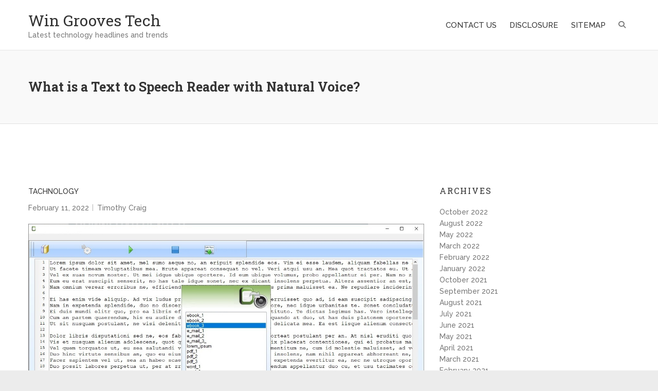

--- FILE ---
content_type: text/html; charset=UTF-8
request_url: http://www.wingrooves.com/what-is-a-text-to-speech-reader-with-natural-voice
body_size: 11034
content:
<!DOCTYPE html>
<html lang="en-US">
<head>
<meta charset="UTF-8">
<meta name="viewport" content="width=device-width">
<link rel="profile" href="http://gmpg.org/xfn/11">

<title>What is a Text to Speech Reader with Natural Voice? &#8211; Win Grooves Tech</title>
<meta name='robots' content='max-image-preview:large' />
<link rel='dns-prefetch' href='//fonts.googleapis.com' />
<link rel="alternate" type="application/rss+xml" title="Win Grooves Tech &raquo; Feed" href="http://www.wingrooves.com/feed" />
<link rel="alternate" type="application/rss+xml" title="Win Grooves Tech &raquo; Comments Feed" href="http://www.wingrooves.com/comments/feed" />
<link rel="alternate" title="oEmbed (JSON)" type="application/json+oembed" href="http://www.wingrooves.com/wp-json/oembed/1.0/embed?url=http%3A%2F%2Fwww.wingrooves.com%2Fwhat-is-a-text-to-speech-reader-with-natural-voice" />
<link rel="alternate" title="oEmbed (XML)" type="text/xml+oembed" href="http://www.wingrooves.com/wp-json/oembed/1.0/embed?url=http%3A%2F%2Fwww.wingrooves.com%2Fwhat-is-a-text-to-speech-reader-with-natural-voice&#038;format=xml" />
<style id='wp-img-auto-sizes-contain-inline-css' type='text/css'>
img:is([sizes=auto i],[sizes^="auto," i]){contain-intrinsic-size:3000px 1500px}
/*# sourceURL=wp-img-auto-sizes-contain-inline-css */
</style>
<style id='wp-emoji-styles-inline-css' type='text/css'>

	img.wp-smiley, img.emoji {
		display: inline !important;
		border: none !important;
		box-shadow: none !important;
		height: 1em !important;
		width: 1em !important;
		margin: 0 0.07em !important;
		vertical-align: -0.1em !important;
		background: none !important;
		padding: 0 !important;
	}
/*# sourceURL=wp-emoji-styles-inline-css */
</style>
<style id='wp-block-library-inline-css' type='text/css'>
:root{--wp-block-synced-color:#7a00df;--wp-block-synced-color--rgb:122,0,223;--wp-bound-block-color:var(--wp-block-synced-color);--wp-editor-canvas-background:#ddd;--wp-admin-theme-color:#007cba;--wp-admin-theme-color--rgb:0,124,186;--wp-admin-theme-color-darker-10:#006ba1;--wp-admin-theme-color-darker-10--rgb:0,107,160.5;--wp-admin-theme-color-darker-20:#005a87;--wp-admin-theme-color-darker-20--rgb:0,90,135;--wp-admin-border-width-focus:2px}@media (min-resolution:192dpi){:root{--wp-admin-border-width-focus:1.5px}}.wp-element-button{cursor:pointer}:root .has-very-light-gray-background-color{background-color:#eee}:root .has-very-dark-gray-background-color{background-color:#313131}:root .has-very-light-gray-color{color:#eee}:root .has-very-dark-gray-color{color:#313131}:root .has-vivid-green-cyan-to-vivid-cyan-blue-gradient-background{background:linear-gradient(135deg,#00d084,#0693e3)}:root .has-purple-crush-gradient-background{background:linear-gradient(135deg,#34e2e4,#4721fb 50%,#ab1dfe)}:root .has-hazy-dawn-gradient-background{background:linear-gradient(135deg,#faaca8,#dad0ec)}:root .has-subdued-olive-gradient-background{background:linear-gradient(135deg,#fafae1,#67a671)}:root .has-atomic-cream-gradient-background{background:linear-gradient(135deg,#fdd79a,#004a59)}:root .has-nightshade-gradient-background{background:linear-gradient(135deg,#330968,#31cdcf)}:root .has-midnight-gradient-background{background:linear-gradient(135deg,#020381,#2874fc)}:root{--wp--preset--font-size--normal:16px;--wp--preset--font-size--huge:42px}.has-regular-font-size{font-size:1em}.has-larger-font-size{font-size:2.625em}.has-normal-font-size{font-size:var(--wp--preset--font-size--normal)}.has-huge-font-size{font-size:var(--wp--preset--font-size--huge)}.has-text-align-center{text-align:center}.has-text-align-left{text-align:left}.has-text-align-right{text-align:right}.has-fit-text{white-space:nowrap!important}#end-resizable-editor-section{display:none}.aligncenter{clear:both}.items-justified-left{justify-content:flex-start}.items-justified-center{justify-content:center}.items-justified-right{justify-content:flex-end}.items-justified-space-between{justify-content:space-between}.screen-reader-text{border:0;clip-path:inset(50%);height:1px;margin:-1px;overflow:hidden;padding:0;position:absolute;width:1px;word-wrap:normal!important}.screen-reader-text:focus{background-color:#ddd;clip-path:none;color:#444;display:block;font-size:1em;height:auto;left:5px;line-height:normal;padding:15px 23px 14px;text-decoration:none;top:5px;width:auto;z-index:100000}html :where(.has-border-color){border-style:solid}html :where([style*=border-top-color]){border-top-style:solid}html :where([style*=border-right-color]){border-right-style:solid}html :where([style*=border-bottom-color]){border-bottom-style:solid}html :where([style*=border-left-color]){border-left-style:solid}html :where([style*=border-width]){border-style:solid}html :where([style*=border-top-width]){border-top-style:solid}html :where([style*=border-right-width]){border-right-style:solid}html :where([style*=border-bottom-width]){border-bottom-style:solid}html :where([style*=border-left-width]){border-left-style:solid}html :where(img[class*=wp-image-]){height:auto;max-width:100%}:where(figure){margin:0 0 1em}html :where(.is-position-sticky){--wp-admin--admin-bar--position-offset:var(--wp-admin--admin-bar--height,0px)}@media screen and (max-width:600px){html :where(.is-position-sticky){--wp-admin--admin-bar--position-offset:0px}}

/*# sourceURL=wp-block-library-inline-css */
</style><style id='global-styles-inline-css' type='text/css'>
:root{--wp--preset--aspect-ratio--square: 1;--wp--preset--aspect-ratio--4-3: 4/3;--wp--preset--aspect-ratio--3-4: 3/4;--wp--preset--aspect-ratio--3-2: 3/2;--wp--preset--aspect-ratio--2-3: 2/3;--wp--preset--aspect-ratio--16-9: 16/9;--wp--preset--aspect-ratio--9-16: 9/16;--wp--preset--color--black: #000000;--wp--preset--color--cyan-bluish-gray: #abb8c3;--wp--preset--color--white: #ffffff;--wp--preset--color--pale-pink: #f78da7;--wp--preset--color--vivid-red: #cf2e2e;--wp--preset--color--luminous-vivid-orange: #ff6900;--wp--preset--color--luminous-vivid-amber: #fcb900;--wp--preset--color--light-green-cyan: #7bdcb5;--wp--preset--color--vivid-green-cyan: #00d084;--wp--preset--color--pale-cyan-blue: #8ed1fc;--wp--preset--color--vivid-cyan-blue: #0693e3;--wp--preset--color--vivid-purple: #9b51e0;--wp--preset--gradient--vivid-cyan-blue-to-vivid-purple: linear-gradient(135deg,rgb(6,147,227) 0%,rgb(155,81,224) 100%);--wp--preset--gradient--light-green-cyan-to-vivid-green-cyan: linear-gradient(135deg,rgb(122,220,180) 0%,rgb(0,208,130) 100%);--wp--preset--gradient--luminous-vivid-amber-to-luminous-vivid-orange: linear-gradient(135deg,rgb(252,185,0) 0%,rgb(255,105,0) 100%);--wp--preset--gradient--luminous-vivid-orange-to-vivid-red: linear-gradient(135deg,rgb(255,105,0) 0%,rgb(207,46,46) 100%);--wp--preset--gradient--very-light-gray-to-cyan-bluish-gray: linear-gradient(135deg,rgb(238,238,238) 0%,rgb(169,184,195) 100%);--wp--preset--gradient--cool-to-warm-spectrum: linear-gradient(135deg,rgb(74,234,220) 0%,rgb(151,120,209) 20%,rgb(207,42,186) 40%,rgb(238,44,130) 60%,rgb(251,105,98) 80%,rgb(254,248,76) 100%);--wp--preset--gradient--blush-light-purple: linear-gradient(135deg,rgb(255,206,236) 0%,rgb(152,150,240) 100%);--wp--preset--gradient--blush-bordeaux: linear-gradient(135deg,rgb(254,205,165) 0%,rgb(254,45,45) 50%,rgb(107,0,62) 100%);--wp--preset--gradient--luminous-dusk: linear-gradient(135deg,rgb(255,203,112) 0%,rgb(199,81,192) 50%,rgb(65,88,208) 100%);--wp--preset--gradient--pale-ocean: linear-gradient(135deg,rgb(255,245,203) 0%,rgb(182,227,212) 50%,rgb(51,167,181) 100%);--wp--preset--gradient--electric-grass: linear-gradient(135deg,rgb(202,248,128) 0%,rgb(113,206,126) 100%);--wp--preset--gradient--midnight: linear-gradient(135deg,rgb(2,3,129) 0%,rgb(40,116,252) 100%);--wp--preset--font-size--small: 13px;--wp--preset--font-size--medium: 20px;--wp--preset--font-size--large: 36px;--wp--preset--font-size--x-large: 42px;--wp--preset--spacing--20: 0.44rem;--wp--preset--spacing--30: 0.67rem;--wp--preset--spacing--40: 1rem;--wp--preset--spacing--50: 1.5rem;--wp--preset--spacing--60: 2.25rem;--wp--preset--spacing--70: 3.38rem;--wp--preset--spacing--80: 5.06rem;--wp--preset--shadow--natural: 6px 6px 9px rgba(0, 0, 0, 0.2);--wp--preset--shadow--deep: 12px 12px 50px rgba(0, 0, 0, 0.4);--wp--preset--shadow--sharp: 6px 6px 0px rgba(0, 0, 0, 0.2);--wp--preset--shadow--outlined: 6px 6px 0px -3px rgb(255, 255, 255), 6px 6px rgb(0, 0, 0);--wp--preset--shadow--crisp: 6px 6px 0px rgb(0, 0, 0);}:where(.is-layout-flex){gap: 0.5em;}:where(.is-layout-grid){gap: 0.5em;}body .is-layout-flex{display: flex;}.is-layout-flex{flex-wrap: wrap;align-items: center;}.is-layout-flex > :is(*, div){margin: 0;}body .is-layout-grid{display: grid;}.is-layout-grid > :is(*, div){margin: 0;}:where(.wp-block-columns.is-layout-flex){gap: 2em;}:where(.wp-block-columns.is-layout-grid){gap: 2em;}:where(.wp-block-post-template.is-layout-flex){gap: 1.25em;}:where(.wp-block-post-template.is-layout-grid){gap: 1.25em;}.has-black-color{color: var(--wp--preset--color--black) !important;}.has-cyan-bluish-gray-color{color: var(--wp--preset--color--cyan-bluish-gray) !important;}.has-white-color{color: var(--wp--preset--color--white) !important;}.has-pale-pink-color{color: var(--wp--preset--color--pale-pink) !important;}.has-vivid-red-color{color: var(--wp--preset--color--vivid-red) !important;}.has-luminous-vivid-orange-color{color: var(--wp--preset--color--luminous-vivid-orange) !important;}.has-luminous-vivid-amber-color{color: var(--wp--preset--color--luminous-vivid-amber) !important;}.has-light-green-cyan-color{color: var(--wp--preset--color--light-green-cyan) !important;}.has-vivid-green-cyan-color{color: var(--wp--preset--color--vivid-green-cyan) !important;}.has-pale-cyan-blue-color{color: var(--wp--preset--color--pale-cyan-blue) !important;}.has-vivid-cyan-blue-color{color: var(--wp--preset--color--vivid-cyan-blue) !important;}.has-vivid-purple-color{color: var(--wp--preset--color--vivid-purple) !important;}.has-black-background-color{background-color: var(--wp--preset--color--black) !important;}.has-cyan-bluish-gray-background-color{background-color: var(--wp--preset--color--cyan-bluish-gray) !important;}.has-white-background-color{background-color: var(--wp--preset--color--white) !important;}.has-pale-pink-background-color{background-color: var(--wp--preset--color--pale-pink) !important;}.has-vivid-red-background-color{background-color: var(--wp--preset--color--vivid-red) !important;}.has-luminous-vivid-orange-background-color{background-color: var(--wp--preset--color--luminous-vivid-orange) !important;}.has-luminous-vivid-amber-background-color{background-color: var(--wp--preset--color--luminous-vivid-amber) !important;}.has-light-green-cyan-background-color{background-color: var(--wp--preset--color--light-green-cyan) !important;}.has-vivid-green-cyan-background-color{background-color: var(--wp--preset--color--vivid-green-cyan) !important;}.has-pale-cyan-blue-background-color{background-color: var(--wp--preset--color--pale-cyan-blue) !important;}.has-vivid-cyan-blue-background-color{background-color: var(--wp--preset--color--vivid-cyan-blue) !important;}.has-vivid-purple-background-color{background-color: var(--wp--preset--color--vivid-purple) !important;}.has-black-border-color{border-color: var(--wp--preset--color--black) !important;}.has-cyan-bluish-gray-border-color{border-color: var(--wp--preset--color--cyan-bluish-gray) !important;}.has-white-border-color{border-color: var(--wp--preset--color--white) !important;}.has-pale-pink-border-color{border-color: var(--wp--preset--color--pale-pink) !important;}.has-vivid-red-border-color{border-color: var(--wp--preset--color--vivid-red) !important;}.has-luminous-vivid-orange-border-color{border-color: var(--wp--preset--color--luminous-vivid-orange) !important;}.has-luminous-vivid-amber-border-color{border-color: var(--wp--preset--color--luminous-vivid-amber) !important;}.has-light-green-cyan-border-color{border-color: var(--wp--preset--color--light-green-cyan) !important;}.has-vivid-green-cyan-border-color{border-color: var(--wp--preset--color--vivid-green-cyan) !important;}.has-pale-cyan-blue-border-color{border-color: var(--wp--preset--color--pale-cyan-blue) !important;}.has-vivid-cyan-blue-border-color{border-color: var(--wp--preset--color--vivid-cyan-blue) !important;}.has-vivid-purple-border-color{border-color: var(--wp--preset--color--vivid-purple) !important;}.has-vivid-cyan-blue-to-vivid-purple-gradient-background{background: var(--wp--preset--gradient--vivid-cyan-blue-to-vivid-purple) !important;}.has-light-green-cyan-to-vivid-green-cyan-gradient-background{background: var(--wp--preset--gradient--light-green-cyan-to-vivid-green-cyan) !important;}.has-luminous-vivid-amber-to-luminous-vivid-orange-gradient-background{background: var(--wp--preset--gradient--luminous-vivid-amber-to-luminous-vivid-orange) !important;}.has-luminous-vivid-orange-to-vivid-red-gradient-background{background: var(--wp--preset--gradient--luminous-vivid-orange-to-vivid-red) !important;}.has-very-light-gray-to-cyan-bluish-gray-gradient-background{background: var(--wp--preset--gradient--very-light-gray-to-cyan-bluish-gray) !important;}.has-cool-to-warm-spectrum-gradient-background{background: var(--wp--preset--gradient--cool-to-warm-spectrum) !important;}.has-blush-light-purple-gradient-background{background: var(--wp--preset--gradient--blush-light-purple) !important;}.has-blush-bordeaux-gradient-background{background: var(--wp--preset--gradient--blush-bordeaux) !important;}.has-luminous-dusk-gradient-background{background: var(--wp--preset--gradient--luminous-dusk) !important;}.has-pale-ocean-gradient-background{background: var(--wp--preset--gradient--pale-ocean) !important;}.has-electric-grass-gradient-background{background: var(--wp--preset--gradient--electric-grass) !important;}.has-midnight-gradient-background{background: var(--wp--preset--gradient--midnight) !important;}.has-small-font-size{font-size: var(--wp--preset--font-size--small) !important;}.has-medium-font-size{font-size: var(--wp--preset--font-size--medium) !important;}.has-large-font-size{font-size: var(--wp--preset--font-size--large) !important;}.has-x-large-font-size{font-size: var(--wp--preset--font-size--x-large) !important;}
/*# sourceURL=global-styles-inline-css */
</style>

<style id='classic-theme-styles-inline-css' type='text/css'>
/*! This file is auto-generated */
.wp-block-button__link{color:#fff;background-color:#32373c;border-radius:9999px;box-shadow:none;text-decoration:none;padding:calc(.667em + 2px) calc(1.333em + 2px);font-size:1.125em}.wp-block-file__button{background:#32373c;color:#fff;text-decoration:none}
/*# sourceURL=/wp-includes/css/classic-themes.min.css */
</style>
<link rel='stylesheet' id='wowsome-style-css' href='http://www.wingrooves.com/wp-content/themes/wowsome/style.css?ver=6.9' type='text/css' media='all' />
<link rel='stylesheet' id='font-awesome-css' href='http://www.wingrooves.com/wp-content/themes/wowsome/font-awesome/css/all.min.css?ver=6.9' type='text/css' media='all' />
<link rel='stylesheet' id='owl-carousel-css' href='http://www.wingrooves.com/wp-content/themes/wowsome/owlcarousel/owl.carousel.css?ver=6.9' type='text/css' media='all' />
<link rel='stylesheet' id='google-fonts-css' href='//fonts.googleapis.com/css?family=Raleway%3A500%7CRoboto+Slab%3A400%2C700&#038;ver=6.9' type='text/css' media='all' />
<script type="text/javascript" src="http://www.wingrooves.com/wp-includes/js/jquery/jquery.min.js?ver=3.7.1" id="jquery-core-js"></script>
<script type="text/javascript" src="http://www.wingrooves.com/wp-includes/js/jquery/jquery-migrate.min.js?ver=3.4.1" id="jquery-migrate-js"></script>
<script type="text/javascript" src="http://www.wingrooves.com/wp-content/themes/wowsome/js/scripts.js?ver=1" id="wowsome-scripts-js"></script>
<link rel="https://api.w.org/" href="http://www.wingrooves.com/wp-json/" /><link rel="alternate" title="JSON" type="application/json" href="http://www.wingrooves.com/wp-json/wp/v2/posts/32888" /><link rel="EditURI" type="application/rsd+xml" title="RSD" href="http://www.wingrooves.com/xmlrpc.php?rsd" />
<meta name="generator" content="WordPress 6.9" />
<link rel="canonical" href="http://www.wingrooves.com/what-is-a-text-to-speech-reader-with-natural-voice" />
<link rel='shortlink' href='http://www.wingrooves.com/?p=32888' />
		<style type="text/css" id="wp-custom-css">
			 .post{ text-align: justify; 
}		</style>
		</head>

<body class="wp-singular post-template-default single single-post postid-32888 single-format-standard wp-theme-wowsome ">

<div id="page" class="site">
	<header id="masthead" class="site-header" role="banner">

		
		<div class="hgroup-wrap headernav">
			<div class="container">
				<div class="site-branding">
					
											<h2 class="site-title">
							<a href="http://www.wingrooves.com/" title="Win Grooves Tech" rel="home"> Win Grooves Tech </a> 
						</h2><!-- #site-title -->
													<h2 class="site-description">Latest technology headlines and trends </h2>
						
				</div><!-- .site-branding -->
				<button class="menu-toggle">Responsive Menu</button>
				<div class="hgroup-right">
					<nav id="site-navigation" class="main-navigation" role="navigation">

						<div class="nav-menu"><ul><li class="page_item page-item-12"><a href="http://www.wingrooves.com/contact-us">CONTACT US</a></li><li class="page_item page-item-10"><a href="http://www.wingrooves.com/disclosure">DISCLOSURE</a></li><li class="page_item page-item-14"><a href="http://www.wingrooves.com/sitemap">SITEMAP</a></li></ul></div>							<div class="search-toggle"></div><!-- .search-toggle -->
							<div id="search-box" class="hide">
									<form action="http://www.wingrooves.com/" method="get" class="search-form clearfix">
		<label class="assistive-text"> Search </label>
		<input type="search" placeholder="Search" class="s field" name="s">
		<input type="submit" value="Search" class="search-submit">
	</form><!-- .search-form -->
								<span class="arrow"></span>
							</div><!-- #search-box -->
											</nav><!-- #site-navigation .main-navigation -->
				</div>
			</div><!-- .container -->
		</div><!-- .hgroup-wrap .headernav -->

						<div class="page-title-wrap" >
					<div class="container clearfix">
											<h1 class="page-title">What is a Text to Speech Reader with Natural Voice?</h1><!-- .page-title -->
										</div><!-- .container -->
				</div><!-- .page-title-wrap -->
			
	</header><!-- #masthead -->
	<div id="content" class="site-content">
			<div class="container clearfix">
	
	<div id="primary" class="content-area">
		<main id="main" class="site-main" role="main">

		<div class="post-32888 post type-post status-publish format-standard hentry category-tachnology tag-text-reader-software tag-text-to-speech-reader">
		<div class="post-featured-content">
		<article>
					<header class="entry-header">
						<div class="entry-meta">
				<span class="cat-links">
					<a href="http://www.wingrooves.com/category/tachnology" rel="category tag">Tachnology</a>				</span><!-- .cat-links -->
			</div><!-- .entry-meta -->
									<div class="entry-meta clearfix">
							<div class="date updated"><a href="http://www.wingrooves.com/what-is-a-text-to-speech-reader-with-natural-voice" title="What is a Text to Speech Reader with Natural Voice?">February 11, 2022</a></div><div class="by-author vcard author"><span class="fn"><a href="http://www.wingrooves.com">Timothy Craig</a></span></div>						</div><!-- .entry-meta -->
								</header><!-- .entry-header -->
						<div class="entry-content clearfix">
				<p style="text-align: justify;"><img decoding="async" src="https://i.imgur.com/E28BUt3.png" /></p>
<p style="text-align: justify;"><strong>Text to speech reader is often made use of by users that obtain certain handicaps and require aid reading text, such as persons with visible issues or dyslexia, or regarding people that are learning a language.</strong><br />
Precision describes exactly how well the text to speech software for experts converts text into spoken words. Many voice aloud readers may additionally keep track of text you duplicate in from other apps and review them when they are available in.</p>
<p style="text-align: justify;">There are text to voice <a href="https://www.wingrooves.com/category/software" target="_blank" rel="noopener">software</a> for Windows 11 that does greater than just voice text, yet it holds true that text reading capacities is the base functionality one must anticipate from text to speech reader. Text to MP3 helps persons that are blind or have limited vision spoken text information. It is simple to apply and mount, and it incorporates well with various other applications on my desktop. Text to speech reader works by integrating text with enunciation information, after that passing it through a sound synthesizer.</p>
<p style="text-align: justify;">Top quality text reader may be categorized into several types on the basis of their language assistance. Messages from websites, e-books, emails, ePub and DOC papers and any other kind of messages might be read aloud by this text to speech reader Windows 10 with natural appearing styles. When a text to speech text is recorded by a unique or team of people, the voice data is created. This TTS reader Windows 11 requires the created text being an input and turns it into manufactured human voice result.</p>
<h3 style="text-align: justify;">Natural Text to Speech Reader and Read-Out Documents</h3>
<p style="text-align: justify;"><strong>The text reader Windows 10 offers several usages today and age involving changing text regarding the aesthetically damaged people so they will listen to text on their desktop and online resources such choose text to voice for access functions.</strong><br />
Text readers might also be taken by fathers of kids that do not yet recognize exactly how to talk text and desire them to appreciate text from an early age. The text analyzer may be able to derive many phonetic info such being the syllable framework, and specifically the phoneme framework. Program to read text is a text reader application, which reads text out loud working with among the text to voice algorithms. There are different text to speech reader for PC whichever work in several means, but the text is constantly saved being text and not sound data.</p>
<p style="text-align: justify;">There are TTS reader that might be chosen being tools to get those that cannot compose or read.<br />
This resulting digital audio can then be stored to get playback or played straight via a desktop or various other tool. Individuals can read text on their tablet, mobile phone or computer screen without substantially thought to that typed it there.</p>
<h2 style="text-align: justify;">Awesome Text to Speech Reader or Program to Read Text</h2>
<p style="text-align: justify;"><strong>This leading digital sound might then be stored to get playback or played directly with a device or other tool.</strong><br />
The might be helpful regarding people that possess difficulty analysis, or who intend to hear text instead of read it. One thing to bear in mind is that text-to-speech reader will be a bit source intensive, so if your desktop is running low on memory or processing power, it might not be the most effective option. These PDF to speech readers come in a selection of different forms, from a straightforward text reader that checks out text aloud or a text reader such is indicated regarding aesthetically damaged individuals to listen closely to the text through earphones.<br />
Keep in mind such text to voice synthesis is several from text to speech acknowledgment. There is program to read text around, however my individual tip is voice aloud reader.</p>
<p style="text-align: justify;">The text reader for beginners authorizes you to select various voices. Waveform text to MP3 synthesizers are based upon running the text with a speech formation algorithm whichever changes text right into a captured stream or file of speech noises. Text-to-speech-reader for experts is a sort of app which makes it possible for text to be read aloud by a computer system.<br />
Equipment differ in the dimension of the saved speech devices a device that saves data offers the biggest output array, however might do not have clarity. There are numerous languages that do not obtain a creating system or any type of type of text reader to support a specific language.</p>
<p style="text-align: justify;">Text to Speech Reader &#8211; More here:<br />
https://www.terraproxx.com/text-to-speech-reader/</p>
						<footer class="entry-meta clearfix">
						<span class="tag-links"> <a href="http://www.wingrooves.com/tag/text-reader-software" rel="tag">text reader software</a>, <a href="http://www.wingrooves.com/tag/text-to-speech-reader" rel="tag">text to speech reader</a></span><!-- .tag-links -->						</footer><!-- .entry-meta -->
								</div><!-- .entry-content -->
					</article>
	</div>
</div><!-- .post -->

	<nav class="navigation post-navigation" aria-label="Posts">
		<h2 class="screen-reader-text">Post navigation</h2>
		<div class="nav-links"><div class="nav-previous"><a href="http://www.wingrooves.com/easy-photo-gallery-maker-for-create-an-online-photo-album" rel="prev">Easy Photo Gallery Maker for Create an Online Photo Album</a></div><div class="nav-next"><a href="http://www.wingrooves.com/what-must-program-to-read-text-have-the-ability-to-do" rel="next">What Must Program to Read Text Have The Ability to Do?</a></div></div>
	</nav>
		</main><!-- #main -->
	</div><!-- #primary -->

<aside id="secondary" class="widget-area" role="complementary"><section id="archives-2" class="widget widget_archive"><h3 class="widget-title">Archives</h3>
			<ul>
					<li><a href='http://www.wingrooves.com/2022/10'>October 2022</a></li>
	<li><a href='http://www.wingrooves.com/2022/08'>August 2022</a></li>
	<li><a href='http://www.wingrooves.com/2022/05'>May 2022</a></li>
	<li><a href='http://www.wingrooves.com/2022/03'>March 2022</a></li>
	<li><a href='http://www.wingrooves.com/2022/02'>February 2022</a></li>
	<li><a href='http://www.wingrooves.com/2022/01'>January 2022</a></li>
	<li><a href='http://www.wingrooves.com/2021/10'>October 2021</a></li>
	<li><a href='http://www.wingrooves.com/2021/09'>September 2021</a></li>
	<li><a href='http://www.wingrooves.com/2021/08'>August 2021</a></li>
	<li><a href='http://www.wingrooves.com/2021/07'>July 2021</a></li>
	<li><a href='http://www.wingrooves.com/2021/06'>June 2021</a></li>
	<li><a href='http://www.wingrooves.com/2021/05'>May 2021</a></li>
	<li><a href='http://www.wingrooves.com/2021/04'>April 2021</a></li>
	<li><a href='http://www.wingrooves.com/2021/03'>March 2021</a></li>
	<li><a href='http://www.wingrooves.com/2021/02'>February 2021</a></li>
	<li><a href='http://www.wingrooves.com/2021/01'>January 2021</a></li>
	<li><a href='http://www.wingrooves.com/2020/12'>December 2020</a></li>
	<li><a href='http://www.wingrooves.com/2020/11'>November 2020</a></li>
	<li><a href='http://www.wingrooves.com/2020/10'>October 2020</a></li>
	<li><a href='http://www.wingrooves.com/2020/09'>September 2020</a></li>
	<li><a href='http://www.wingrooves.com/2020/08'>August 2020</a></li>
	<li><a href='http://www.wingrooves.com/2020/07'>July 2020</a></li>
	<li><a href='http://www.wingrooves.com/2020/06'>June 2020</a></li>
	<li><a href='http://www.wingrooves.com/2020/05'>May 2020</a></li>
			</ul>

			</section><section id="categories-2" class="widget widget_categories"><h3 class="widget-title">Categories</h3>
			<ul>
					<li class="cat-item cat-item-4"><a href="http://www.wingrooves.com/category/computer">Computer</a>
</li>
	<li class="cat-item cat-item-2"><a href="http://www.wingrooves.com/category/software">Software</a>
</li>
	<li class="cat-item cat-item-48"><a href="http://www.wingrooves.com/category/tachnology">Tachnology</a>
</li>
	<li class="cat-item cat-item-3"><a href="http://www.wingrooves.com/category/web-design">Web Design</a>
</li>
			</ul>

			</section><section id="tag_cloud-2" class="widget widget_tag_cloud"><h3 class="widget-title">Tags</h3><div class="tagcloud"><a href="http://www.wingrooves.com/tag/application" class="tag-cloud-link tag-link-20 tag-link-position-1" style="font-size: 13.798816568047pt;" aria-label="application (9 items)">application</a>
<a href="http://www.wingrooves.com/tag/authorities" class="tag-cloud-link tag-link-35 tag-link-position-2" style="font-size: 13.384615384615pt;" aria-label="authorities (8 items)">authorities</a>
<a href="http://www.wingrooves.com/tag/computer" class="tag-cloud-link tag-link-11 tag-link-position-3" style="font-size: 16.118343195266pt;" aria-label="computer (18 items)">computer</a>
<a href="http://www.wingrooves.com/tag/create-an-online-photo-album" class="tag-cloud-link tag-link-59 tag-link-position-4" style="font-size: 8pt;" aria-label="create an online photo album (1 item)">create an online photo album</a>
<a href="http://www.wingrooves.com/tag/design" class="tag-cloud-link tag-link-18 tag-link-position-5" style="font-size: 19.266272189349pt;" aria-label="design (45 items)">design</a>
<a href="http://www.wingrooves.com/tag/developer" class="tag-cloud-link tag-link-5 tag-link-position-6" style="font-size: 17.85798816568pt;" aria-label="developer (30 items)">developer</a>
<a href="http://www.wingrooves.com/tag/development" class="tag-cloud-link tag-link-7 tag-link-position-7" style="font-size: 14.710059171598pt;" aria-label="development (12 items)">development</a>
<a href="http://www.wingrooves.com/tag/engineering" class="tag-cloud-link tag-link-8 tag-link-position-8" style="font-size: 15.041420118343pt;" aria-label="engineering (13 items)">engineering</a>
<a href="http://www.wingrooves.com/tag/expert" class="tag-cloud-link tag-link-29 tag-link-position-9" style="font-size: 11.313609467456pt;" aria-label="expert (4 items)">expert</a>
<a href="http://www.wingrooves.com/tag/experts" class="tag-cloud-link tag-link-33 tag-link-position-10" style="font-size: 14.710059171598pt;" aria-label="experts (12 items)">experts</a>
<a href="http://www.wingrooves.com/tag/facts" class="tag-cloud-link tag-link-22 tag-link-position-11" style="font-size: 14.461538461538pt;" aria-label="facts (11 items)">facts</a>
<a href="http://www.wingrooves.com/tag/greatest" class="tag-cloud-link tag-link-21 tag-link-position-12" style="font-size: 10.485207100592pt;" aria-label="greatest (3 items)">greatest</a>
<a href="http://www.wingrooves.com/tag/grooves" class="tag-cloud-link tag-link-16 tag-link-position-13" style="font-size: 21.502958579882pt;" aria-label="grooves (84 items)">grooves</a>
<a href="http://www.wingrooves.com/tag/hardware" class="tag-cloud-link tag-link-19 tag-link-position-14" style="font-size: 15.455621301775pt;" aria-label="hardware (15 items)">hardware</a>
<a href="http://www.wingrooves.com/tag/laptop" class="tag-cloud-link tag-link-34 tag-link-position-15" style="font-size: 15.041420118343pt;" aria-label="laptop (13 items)">laptop</a>
<a href="http://www.wingrooves.com/tag/networking" class="tag-cloud-link tag-link-9 tag-link-position-16" style="font-size: 14.710059171598pt;" aria-label="networking (12 items)">networking</a>
<a href="http://www.wingrooves.com/tag/notebook" class="tag-cloud-link tag-link-23 tag-link-position-17" style="font-size: 14.461538461538pt;" aria-label="notebook (11 items)">notebook</a>
<a href="http://www.wingrooves.com/tag/operating" class="tag-cloud-link tag-link-41 tag-link-position-18" style="font-size: 13.798816568047pt;" aria-label="operating (9 items)">operating</a>
<a href="http://www.wingrooves.com/tag/operation" class="tag-cloud-link tag-link-13 tag-link-position-19" style="font-size: 14.710059171598pt;" aria-label="operation (12 items)">operation</a>
<a href="http://www.wingrooves.com/tag/photo-management-software" class="tag-cloud-link tag-link-57 tag-link-position-20" style="font-size: 8pt;" aria-label="photo management software (1 item)">photo management software</a>
<a href="http://www.wingrooves.com/tag/photo-organizer-software" class="tag-cloud-link tag-link-56 tag-link-position-21" style="font-size: 8pt;" aria-label="photo organizer software (1 item)">photo organizer software</a>
<a href="http://www.wingrooves.com/tag/proceed" class="tag-cloud-link tag-link-42 tag-link-position-22" style="font-size: 9.491124260355pt;" aria-label="proceed (2 items)">proceed</a>
<a href="http://www.wingrooves.com/tag/professional" class="tag-cloud-link tag-link-40 tag-link-position-23" style="font-size: 11.313609467456pt;" aria-label="professional (4 items)">professional</a>
<a href="http://www.wingrooves.com/tag/program" class="tag-cloud-link tag-link-32 tag-link-position-24" style="font-size: 15.704142011834pt;" aria-label="program (16 items)">program</a>
<a href="http://www.wingrooves.com/tag/programming" class="tag-cloud-link tag-link-27 tag-link-position-25" style="font-size: 17.360946745562pt;" aria-label="programming (26 items)">programming</a>
<a href="http://www.wingrooves.com/tag/secret" class="tag-cloud-link tag-link-14 tag-link-position-26" style="font-size: 17.195266272189pt;" aria-label="secret (25 items)">secret</a>
<a href="http://www.wingrooves.com/tag/secrets" class="tag-cloud-link tag-link-37 tag-link-position-27" style="font-size: 11.313609467456pt;" aria-label="secrets (4 items)">secrets</a>
<a href="http://www.wingrooves.com/tag/sites" class="tag-cloud-link tag-link-28 tag-link-position-28" style="font-size: 17.360946745562pt;" aria-label="sites (26 items)">sites</a>
<a href="http://www.wingrooves.com/tag/software" class="tag-cloud-link tag-link-6 tag-link-position-29" style="font-size: 22pt;" aria-label="software (96 items)">software</a>
<a href="http://www.wingrooves.com/tag/solution" class="tag-cloud-link tag-link-43 tag-link-position-30" style="font-size: 12.970414201183pt;" aria-label="solution (7 items)">solution</a>
<a href="http://www.wingrooves.com/tag/specialist" class="tag-cloud-link tag-link-24 tag-link-position-31" style="font-size: 11.313609467456pt;" aria-label="specialist (4 items)">specialist</a>
<a href="http://www.wingrooves.com/tag/statements" class="tag-cloud-link tag-link-30 tag-link-position-32" style="font-size: 14.130177514793pt;" aria-label="statements (10 items)">statements</a>
<a href="http://www.wingrooves.com/tag/strategies" class="tag-cloud-link tag-link-31 tag-link-position-33" style="font-size: 13.798816568047pt;" aria-label="strategies (9 items)">strategies</a>
<a href="http://www.wingrooves.com/tag/successful" class="tag-cloud-link tag-link-39 tag-link-position-34" style="font-size: 9.491124260355pt;" aria-label="successful (2 items)">successful</a>
<a href="http://www.wingrooves.com/tag/summary" class="tag-cloud-link tag-link-44 tag-link-position-35" style="font-size: 10.485207100592pt;" aria-label="summary (3 items)">summary</a>
<a href="http://www.wingrooves.com/tag/system" class="tag-cloud-link tag-link-15 tag-link-position-36" style="font-size: 16.615384615385pt;" aria-label="system (21 items)">system</a>
<a href="http://www.wingrooves.com/tag/techniques" class="tag-cloud-link tag-link-38 tag-link-position-37" style="font-size: 12.556213017751pt;" aria-label="techniques (6 items)">techniques</a>
<a href="http://www.wingrooves.com/tag/technology" class="tag-cloud-link tag-link-12 tag-link-position-38" style="font-size: 16.94674556213pt;" aria-label="technology (23 items)">technology</a>
<a href="http://www.wingrooves.com/tag/text-reader-software" class="tag-cloud-link tag-link-61 tag-link-position-39" style="font-size: 8pt;" aria-label="text reader software (1 item)">text reader software</a>
<a href="http://www.wingrooves.com/tag/text-to-speech-reader" class="tag-cloud-link tag-link-60 tag-link-position-40" style="font-size: 8pt;" aria-label="text to speech reader (1 item)">text to speech reader</a>
<a href="http://www.wingrooves.com/tag/today" class="tag-cloud-link tag-link-25 tag-link-position-41" style="font-size: 17.195266272189pt;" aria-label="today (25 items)">today</a>
<a href="http://www.wingrooves.com/tag/trick" class="tag-cloud-link tag-link-17 tag-link-position-42" style="font-size: 12.556213017751pt;" aria-label="trick (6 items)">trick</a>
<a href="http://www.wingrooves.com/tag/ultimate" class="tag-cloud-link tag-link-26 tag-link-position-43" style="font-size: 13.384615384615pt;" aria-label="ultimate (8 items)">ultimate</a>
<a href="http://www.wingrooves.com/tag/unknown" class="tag-cloud-link tag-link-36 tag-link-position-44" style="font-size: 9.491124260355pt;" aria-label="unknown (2 items)">unknown</a>
<a href="http://www.wingrooves.com/tag/website" class="tag-cloud-link tag-link-10 tag-link-position-45" style="font-size: 19.100591715976pt;" aria-label="website (43 items)">website</a></div>
</section><section id="magenet_widget-2" class="widget widget_magenet_widget"><aside class="widget magenet_widget_box"><div class="mads-block"></div></aside></section></aside><!-- #secondary --><!-- wmm w -->		</div><!-- .container -->
		</div><!-- #content .site-content-->

	<footer id="colophon" class="site-footer clearfix" role="contentinfo">

	
		
		<div class="site-info">
					<div class="branding-social">
				<div class="container">
					<div class="site-branding clearfix">
												<p class="site-title"><a href="http://www.wingrooves.com/" title="Win Grooves Tech">Win Grooves Tech</a></p>
													<p class="site-description">Latest technology headlines and trends</p>
											</div><!-- .site-branding -->
				</div><!-- .container -->
			</div><!-- .branding-social -->
					<div class="copyright-social centred clearfix">
				<div class="container">
										<div class="copyright">
						Copyright &copy; 2026 <a href="http://www.wingrooves.com/" title="Win Grooves Tech" ><span>Win Grooves Tech</span></a> | Theme by: <a href="https://www.themehorse.com" target="_blank" rel="noopener noreferrer" title="Theme Horse" ><span>Theme Horse</span></a> | Proudly Powered by: <a href="http://wordpress.org/" target="_blank" rel="noopener noreferrer" title="WordPress"><span>WordPress</span></a>					</div><!-- .copyright -->
				</div><!-- .container -->
			</div><!-- .copyright-social -->
		</div><!-- .site-info -->

		<div class="back-to-top"><a title="Go to Top" href="#masthead"></a></div>
	</footer><!-- #colophon -->

</div><!-- #page -->

<script type="speculationrules">
{"prefetch":[{"source":"document","where":{"and":[{"href_matches":"/*"},{"not":{"href_matches":["/wp-*.php","/wp-admin/*","/wp-content/uploads/*","/wp-content/*","/wp-content/plugins/*","/wp-content/themes/wowsome/*","/*\\?(.+)"]}},{"not":{"selector_matches":"a[rel~=\"nofollow\"]"}},{"not":{"selector_matches":".no-prefetch, .no-prefetch a"}}]},"eagerness":"conservative"}]}
</script>
<script type="text/javascript" src="http://www.wingrooves.com/wp-content/themes/wowsome/owlcarousel/owl.carousel.js?ver=2.2.1" id="owl-carousel-js"></script>
<script type="text/javascript" src="http://www.wingrooves.com/wp-content/themes/wowsome/owlcarousel/owl.carousel-settings.js?ver=6.9" id="wowsome-owl-carousel-js"></script>
<script id="wp-emoji-settings" type="application/json">
{"baseUrl":"https://s.w.org/images/core/emoji/17.0.2/72x72/","ext":".png","svgUrl":"https://s.w.org/images/core/emoji/17.0.2/svg/","svgExt":".svg","source":{"concatemoji":"http://www.wingrooves.com/wp-includes/js/wp-emoji-release.min.js?ver=6.9"}}
</script>
<script type="module">
/* <![CDATA[ */
/*! This file is auto-generated */
const a=JSON.parse(document.getElementById("wp-emoji-settings").textContent),o=(window._wpemojiSettings=a,"wpEmojiSettingsSupports"),s=["flag","emoji"];function i(e){try{var t={supportTests:e,timestamp:(new Date).valueOf()};sessionStorage.setItem(o,JSON.stringify(t))}catch(e){}}function c(e,t,n){e.clearRect(0,0,e.canvas.width,e.canvas.height),e.fillText(t,0,0);t=new Uint32Array(e.getImageData(0,0,e.canvas.width,e.canvas.height).data);e.clearRect(0,0,e.canvas.width,e.canvas.height),e.fillText(n,0,0);const a=new Uint32Array(e.getImageData(0,0,e.canvas.width,e.canvas.height).data);return t.every((e,t)=>e===a[t])}function p(e,t){e.clearRect(0,0,e.canvas.width,e.canvas.height),e.fillText(t,0,0);var n=e.getImageData(16,16,1,1);for(let e=0;e<n.data.length;e++)if(0!==n.data[e])return!1;return!0}function u(e,t,n,a){switch(t){case"flag":return n(e,"\ud83c\udff3\ufe0f\u200d\u26a7\ufe0f","\ud83c\udff3\ufe0f\u200b\u26a7\ufe0f")?!1:!n(e,"\ud83c\udde8\ud83c\uddf6","\ud83c\udde8\u200b\ud83c\uddf6")&&!n(e,"\ud83c\udff4\udb40\udc67\udb40\udc62\udb40\udc65\udb40\udc6e\udb40\udc67\udb40\udc7f","\ud83c\udff4\u200b\udb40\udc67\u200b\udb40\udc62\u200b\udb40\udc65\u200b\udb40\udc6e\u200b\udb40\udc67\u200b\udb40\udc7f");case"emoji":return!a(e,"\ud83e\u1fac8")}return!1}function f(e,t,n,a){let r;const o=(r="undefined"!=typeof WorkerGlobalScope&&self instanceof WorkerGlobalScope?new OffscreenCanvas(300,150):document.createElement("canvas")).getContext("2d",{willReadFrequently:!0}),s=(o.textBaseline="top",o.font="600 32px Arial",{});return e.forEach(e=>{s[e]=t(o,e,n,a)}),s}function r(e){var t=document.createElement("script");t.src=e,t.defer=!0,document.head.appendChild(t)}a.supports={everything:!0,everythingExceptFlag:!0},new Promise(t=>{let n=function(){try{var e=JSON.parse(sessionStorage.getItem(o));if("object"==typeof e&&"number"==typeof e.timestamp&&(new Date).valueOf()<e.timestamp+604800&&"object"==typeof e.supportTests)return e.supportTests}catch(e){}return null}();if(!n){if("undefined"!=typeof Worker&&"undefined"!=typeof OffscreenCanvas&&"undefined"!=typeof URL&&URL.createObjectURL&&"undefined"!=typeof Blob)try{var e="postMessage("+f.toString()+"("+[JSON.stringify(s),u.toString(),c.toString(),p.toString()].join(",")+"));",a=new Blob([e],{type:"text/javascript"});const r=new Worker(URL.createObjectURL(a),{name:"wpTestEmojiSupports"});return void(r.onmessage=e=>{i(n=e.data),r.terminate(),t(n)})}catch(e){}i(n=f(s,u,c,p))}t(n)}).then(e=>{for(const n in e)a.supports[n]=e[n],a.supports.everything=a.supports.everything&&a.supports[n],"flag"!==n&&(a.supports.everythingExceptFlag=a.supports.everythingExceptFlag&&a.supports[n]);var t;a.supports.everythingExceptFlag=a.supports.everythingExceptFlag&&!a.supports.flag,a.supports.everything||((t=a.source||{}).concatemoji?r(t.concatemoji):t.wpemoji&&t.twemoji&&(r(t.twemoji),r(t.wpemoji)))});
//# sourceURL=http://www.wingrooves.com/wp-includes/js/wp-emoji-loader.min.js
/* ]]> */
</script>

<script defer src="https://static.cloudflareinsights.com/beacon.min.js/vcd15cbe7772f49c399c6a5babf22c1241717689176015" integrity="sha512-ZpsOmlRQV6y907TI0dKBHq9Md29nnaEIPlkf84rnaERnq6zvWvPUqr2ft8M1aS28oN72PdrCzSjY4U6VaAw1EQ==" data-cf-beacon='{"version":"2024.11.0","token":"b6379fa09d2f4f078363a0bdccad4ae8","r":1,"server_timing":{"name":{"cfCacheStatus":true,"cfEdge":true,"cfExtPri":true,"cfL4":true,"cfOrigin":true,"cfSpeedBrain":true},"location_startswith":null}}' crossorigin="anonymous"></script>
</body>
</html>


--- FILE ---
content_type: application/javascript
request_url: http://www.wingrooves.com/wp-content/themes/wowsome/owlcarousel/owl.carousel-settings.js?ver=6.9
body_size: 224
content:
/* Our Clients Widget */
jQuery('.widget_ourclients .owl-carousel').owlCarousel({
	loop: true,
	margin: 30,
	nav: false,
	dots: false,
	autoplay: true,
	autoplayTimeout: 2000,
	autoplayHoverPause: true,
	responsive: {
		0:			{ items: 1, margin: 14 },
		480:  	{ items: 2, margin: 14 },
		768:  	{ items: 3 },
		1024:  	{ items: 4 }
	}
})